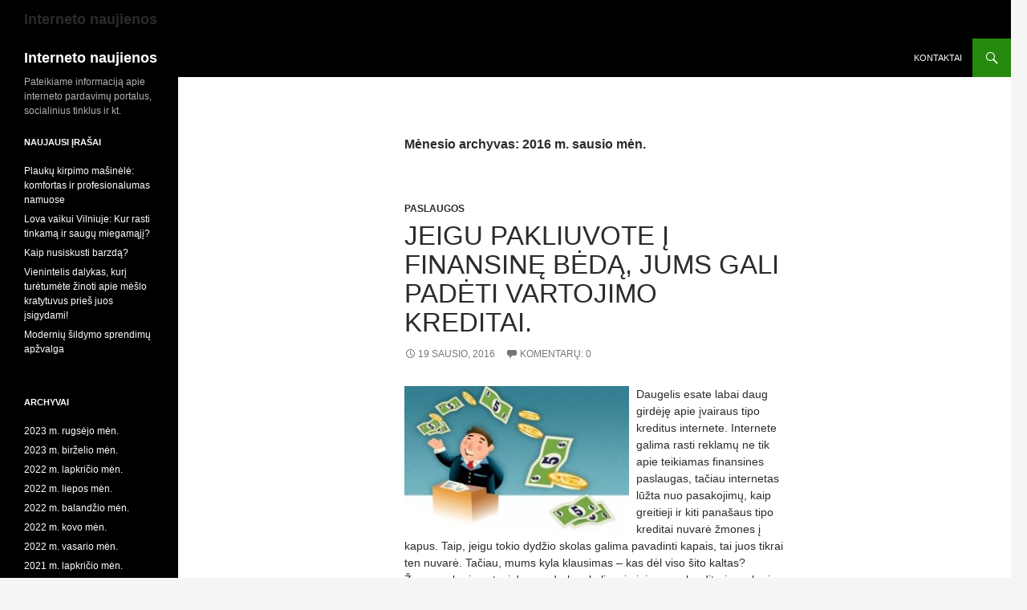

--- FILE ---
content_type: text/html; charset=UTF-8
request_url: https://www.ircforum.lt/2016/01
body_size: 5953
content:
<!DOCTYPE html>
<!--[if IE 7]>
<html class="ie ie7" lang="lt-LT">
<![endif]-->
<!--[if IE 8]>
<html class="ie ie8" lang="lt-LT">
<![endif]-->
<!--[if !(IE 7) | !(IE 8) ]><!-->
<html lang="lt-LT">
<!--<![endif]-->
<head>
	<meta charset="UTF-8">
	<meta name="viewport" content="width=device-width">
	<title>Archyvas sausio 2016</title>
	<link rel="profile" href="https://gmpg.org/xfn/11">
	<link rel="pingback" href="https://www.ircforum.lt/xmlrpc.php">
	<!--[if lt IE 9]>
	<script src="https://www.ircforum.lt/wp-content/themes/ircforum/js/html5.js"></script>
	<![endif]-->
	<meta name='robots' content='max-image-preview:large' />
	<link rel="canonical" href="https://www.ircforum.lt/2016/01" />
<link rel='dns-prefetch' href='//fonts.googleapis.com' />
<link rel='dns-prefetch' href='//s.w.org' />
<link rel="alternate" type="application/rss+xml" title="Interneto naujienos &raquo; Įrašų RSS srautas" href="https://www.ircforum.lt/feed" />
<link rel="alternate" type="application/rss+xml" title="Interneto naujienos &raquo; Komentarų RSS srautas" href="https://www.ircforum.lt/comments/feed" />
		<script type="text/javascript">
			window._wpemojiSettings = {"baseUrl":"https:\/\/s.w.org\/images\/core\/emoji\/13.1.0\/72x72\/","ext":".png","svgUrl":"https:\/\/s.w.org\/images\/core\/emoji\/13.1.0\/svg\/","svgExt":".svg","source":{"concatemoji":"https:\/\/www.ircforum.lt\/wp-includes\/js\/wp-emoji-release.min.js?ver=5.8.12"}};
			!function(e,a,t){var n,r,o,i=a.createElement("canvas"),p=i.getContext&&i.getContext("2d");function s(e,t){var a=String.fromCharCode;p.clearRect(0,0,i.width,i.height),p.fillText(a.apply(this,e),0,0);e=i.toDataURL();return p.clearRect(0,0,i.width,i.height),p.fillText(a.apply(this,t),0,0),e===i.toDataURL()}function c(e){var t=a.createElement("script");t.src=e,t.defer=t.type="text/javascript",a.getElementsByTagName("head")[0].appendChild(t)}for(o=Array("flag","emoji"),t.supports={everything:!0,everythingExceptFlag:!0},r=0;r<o.length;r++)t.supports[o[r]]=function(e){if(!p||!p.fillText)return!1;switch(p.textBaseline="top",p.font="600 32px Arial",e){case"flag":return s([127987,65039,8205,9895,65039],[127987,65039,8203,9895,65039])?!1:!s([55356,56826,55356,56819],[55356,56826,8203,55356,56819])&&!s([55356,57332,56128,56423,56128,56418,56128,56421,56128,56430,56128,56423,56128,56447],[55356,57332,8203,56128,56423,8203,56128,56418,8203,56128,56421,8203,56128,56430,8203,56128,56423,8203,56128,56447]);case"emoji":return!s([10084,65039,8205,55357,56613],[10084,65039,8203,55357,56613])}return!1}(o[r]),t.supports.everything=t.supports.everything&&t.supports[o[r]],"flag"!==o[r]&&(t.supports.everythingExceptFlag=t.supports.everythingExceptFlag&&t.supports[o[r]]);t.supports.everythingExceptFlag=t.supports.everythingExceptFlag&&!t.supports.flag,t.DOMReady=!1,t.readyCallback=function(){t.DOMReady=!0},t.supports.everything||(n=function(){t.readyCallback()},a.addEventListener?(a.addEventListener("DOMContentLoaded",n,!1),e.addEventListener("load",n,!1)):(e.attachEvent("onload",n),a.attachEvent("onreadystatechange",function(){"complete"===a.readyState&&t.readyCallback()})),(n=t.source||{}).concatemoji?c(n.concatemoji):n.wpemoji&&n.twemoji&&(c(n.twemoji),c(n.wpemoji)))}(window,document,window._wpemojiSettings);
		</script>
		<style type="text/css">
img.wp-smiley,
img.emoji {
	display: inline !important;
	border: none !important;
	box-shadow: none !important;
	height: 1em !important;
	width: 1em !important;
	margin: 0 .07em !important;
	vertical-align: -0.1em !important;
	background: none !important;
	padding: 0 !important;
}
</style>
	<link rel='stylesheet' id='wp-block-library-css'  href='https://www.ircforum.lt/wp-includes/css/dist/block-library/style.min.css?ver=5.8.12' type='text/css' media='all' />
<link rel='stylesheet' id='twentyfourteen-lato-css'  href='//fonts.googleapis.com/css?family=Lato%3A300%2C400%2C700%2C900%2C300italic%2C400italic%2C700italic' type='text/css' media='all' />
<link rel='stylesheet' id='genericons-css'  href='https://www.ircforum.lt/wp-content/themes/ircforum/genericons/genericons.css?ver=3.0.2' type='text/css' media='all' />
<link rel='stylesheet' id='twentyfourteen-style-css'  href='https://www.ircforum.lt/wp-content/themes/ircforum/style.css?ver=5.8.12' type='text/css' media='all' />
<!--[if lt IE 9]>
<link rel='stylesheet' id='twentyfourteen-ie-css'  href='https://www.ircforum.lt/wp-content/themes/ircforum/css/ie.css?ver=20131205' type='text/css' media='all' />
<![endif]-->
<script type='text/javascript' src='https://www.ircforum.lt/wp-includes/js/jquery/jquery.min.js?ver=3.6.0' id='jquery-core-js'></script>
<script type='text/javascript' src='https://www.ircforum.lt/wp-includes/js/jquery/jquery-migrate.min.js?ver=3.3.2' id='jquery-migrate-js'></script>
<link rel="https://api.w.org/" href="https://www.ircforum.lt/wp-json/" /><link rel="EditURI" type="application/rsd+xml" title="RSD" href="https://www.ircforum.lt/xmlrpc.php?rsd" />
<link rel="wlwmanifest" type="application/wlwmanifest+xml" href="https://www.ircforum.lt/wp-includes/wlwmanifest.xml" /> 
<meta name="generator" content="WordPress 5.8.12" />
</head>

<body data-rsssl=1 class="archive date masthead-fixed list-view full-width">
<div id="page" class="hfeed site">
	
	<header id="masthead" class="site-header" role="banner">
		<div class="header-main">
<? if($_SERVER['REQUEST_URI'] == '/') { $GLOBALS['heading_present'] = 1; ?>
      <h1 class="site-title">Interneto naujienos</h1>
<? } else{ ?>
      <h2 class="site-title"><a href="/">Interneto naujienos</a></h2>
<? } ?>
			<div class="search-toggle">
				<a href="#search-container" class="screen-reader-text">Paieška</a>
			</div>

			<nav id="primary-navigation" class="site-navigation primary-navigation" role="navigation">
				<h2 class="menu-toggle">Pagrindinis meniu</h2>
				<a class="screen-reader-text skip-link" href="#content">Eiti prie turinio</a>
				<div class="nav-menu"><ul>
<li class="page_item page-item-7"><a href="https://www.ircforum.lt/kontaktai">Kontaktai</a></li>
</ul></div>
			</nav>
		</div>

		<div id="search-container" class="search-box-wrapper hide">
			<div class="search-box">
				<form role="search" method="get" class="search-form" action="https://www.ircforum.lt/">
				<label>
					<span class="screen-reader-text">Ieškoti:</span>
					<input type="search" class="search-field" placeholder="Ieškoti &hellip;" value="" name="s" />
				</label>
				<input type="submit" class="search-submit" value="Paieška" />
			</form>			</div>
		</div>
	</header><!-- #masthead -->

	<div id="main" class="site-main">

	<section id="primary" class="content-area">
		<div id="content" class="site-content" role="main">

			
			<header class="page-header">
				<h1 class="page-title">
					Mėnesio archyvas: 2016 &#109;. sausio &#109;&#279;&#110;.				</h1>
			</header><!-- .page-header -->

			
<article id="post-168" class="post-168 post type-post status-publish format-standard hentry category-paslaugos">
	
	<header class="entry-header">
				<div class="entry-meta">
			<span class="cat-links"><a href="https://www.ircforum.lt/kategorija/paslaugos" rel="category tag">Paslaugos</a></span>
		</div>
		<h2 class="entry-title"><a href="https://www.ircforum.lt/jeigu-pakliuvote-i-finansine-beda-jums-gali-padeti-vartojimo-kreditai" rel="bookmark">Jeigu pakliuvote į finansinę bėdą, Jums gali padėti vartojimo kreditai.</a></h2>
		<div class="entry-meta">
			<span class="entry-date"><a href="https://www.ircforum.lt/jeigu-pakliuvote-i-finansine-beda-jums-gali-padeti-vartojimo-kreditai" rel="bookmark"><time class="entry-date" datetime="2016-01-19T22:59:56+02:00">19 sausio, 2016</time></a></span> <span class="byline"><span class="author vcard"><a class="url fn n" href="https://www.ircforum.lt/author/admin" rel="author">Darius</a></span></span>			<span class="comments-link"><a href="https://www.ircforum.lt/jeigu-pakliuvote-i-finansine-beda-jums-gali-padeti-vartojimo-kreditai#respond">Komentarų: 0</a></span>
					</div><!-- .entry-meta -->
	</header><!-- .entry-header -->

		<div class="entry-content">
		<p><img src="https://www.ircforum.lt/wp-content/uploads/2016/01/jeigu-pakliuvote-i-finansine-beda-jums-gali-padeti-vartojimo-kreditai.jpg" alt="Finansinės paslaugos" style="margin: 0px 9px 7px 0px; float: left" />Daugelis esate labai daug girdėję apie įvairaus tipo kreditus internete. Internete galima rasti reklamų ne tik apie teikiamas finansines paslaugas, tačiau internetas lūžta nuo pasakojimų, kaip greitieji ir kiti panašaus tipo kreditai nuvarė žmones į kapus. Taip, jeigu tokio dydžio skolas galima pavadinti kapais, tai juos tikrai ten nuvarė. Tačiau, mums kyla klausimas &ndash; kas dėl viso šito kaltas? Žmogus, kuris neturėdamas darbo skolinasi pinigus, ar kreditorius &ndash; kuris pinigus skolina bedarbiui asmeniui. Tai labai diskutuotinas klausimas, labai daug įvairių nuomonių šiuo klausimu, tačiau mūsų nuomonė tokia, kad kreditorius daro paslaugą žmogui &ndash; skolina pinigus esant reikalui, o žmogus turi apie tai pagalvoti pats &ndash; ar tai Jam reikalinga, ar pinigai bus tikslingai panaudoti.</p>
<p><a href="http://www.okreditas.lt">Greitieji kreditai</a> &ndash; dar viena kreditų rūšis, kuri yra suteikiama taip pat interneto pagalba. Tokių ir daug kitų įvairių kreditų galite gauti internetu &ndash; tai labai paprasta. Jums reikės susirasti Jums tinkamą kreditavimo bendrovę, ten pateikti paraišką, o gavus teigiamą atsakymą, pinigai bus pervesti į Jūsų asmeninę banko sąskaitą. Norint, kad registracija pavyktų, Jums reikės iš tos pačios sąskaitos, į kurią ketinate gauti paskolą, registruojantis pervesti 0,01 euro centą, kuris bus kaip Jūsų tapatybės patvirtinimas ir minimalus registracijos mokestis. <a href="http://www.okreditas.lt/vartojimo-kreditas-iki-10000-lt/">Vartojimo kreditai</a> &ndash; puiki finansinė pagalba žmonėms, kurie moka elgtis su finansais, yra atsakingi šioje srityje.</p>
<p> <a href="https://www.ircforum.lt/jeigu-pakliuvote-i-finansine-beda-jums-gali-padeti-vartojimo-kreditai#more-168" class="more-link">Skaityti straipsnį &#8220;Jeigu pakliuvote į finansinę bėdą, Jums gali padėti vartojimo kreditai.&#8221; &raquo;</a></p>
	</div><!-- .entry-content -->
	
	</article><!-- #post-## -->

<article id="post-165" class="post-165 post type-post status-publish format-standard hentry category-produktai">
	
	<header class="entry-header">
				<div class="entry-meta">
			<span class="cat-links"><a href="https://www.ircforum.lt/kategorija/produktai" rel="category tag">Produktai</a></span>
		</div>
		<h2 class="entry-title"><a href="https://www.ircforum.lt/elektros-generatoriai-kur-jie-naudojami" rel="bookmark">Elektros generatoriai – kur jie naudojami?</a></h2>
		<div class="entry-meta">
			<span class="entry-date"><a href="https://www.ircforum.lt/elektros-generatoriai-kur-jie-naudojami" rel="bookmark"><time class="entry-date" datetime="2016-01-13T01:29:55+02:00">13 sausio, 2016</time></a></span> <span class="byline"><span class="author vcard"><a class="url fn n" href="https://www.ircforum.lt/author/admin" rel="author">Darius</a></span></span>			<span class="comments-link"><a href="https://www.ircforum.lt/elektros-generatoriai-kur-jie-naudojami#respond">Komentarų: 0</a></span>
					</div><!-- .entry-meta -->
	</header><!-- .entry-header -->

		<div class="entry-content">
		<p><img src="https://www.ircforum.lt/wp-content/uploads/2016/01/elektros-generatoriai-kur-jie-naudojami.jpg" alt="Koks elektros generatorius geriausias?" style="float: right; margin: 0px 0px 7px 7px" />Elektra &ndash; vienas iš svarbiausių energijos šaltinių mums, kadangi be jos &ndash; mes negalėtumėme padaryti nieko. Įsivaizduokite ką veiktumėte namuose, jeigu neturėtumėte elektros &ndash; negalėtumėte pažiūrėti televizijos, ar tiesiog būti šviesoje, todėl elektra &ndash; labai svarbu kiekvienoje vietoje, netgi gatvėse, kur elektra yra reikalinga gatvės apšvietimui. Šiandien, Jums, mielieji skaitytojai, norime papasakoti apie tai, kas yra <a href="http://www.varicom.lt/energetika/elektros-generatoriai">elektros generatoriai</a>, kur jie yra naudojami, ir kokiam tikslui jie gali būti panaudoti, todėl tikimės, kad šis straipsnis bus informatyvus, suteikiantis Jums informacijos, padėsiantis sužinoti daugiau, apie tai kas yra generatoriai, kadangi galbūt kažkada ir Jums teks panaudoti tokį prietaisą. Taigi, elektros generatoriai yra naudojami tokiu atveju, jeigu dingsta elektra, tačiau būna ir tokių atvejų, kai miestas apie tai informuoja visus gyventojus, kadangi elektros tiekimas kartais gali būti nutrauktas ir todėl, kad yra atliekami remonto darbai, ne tik todėl, kad įvyko gedimas, todėl šioje vietoje generatoriai vaidina labai svarbią funkciją, kuri yra svarbi tiek Jums, o jeigu esate įmonė, ypač tokia, kuri aptarnauja klientų sferą, tai turėtų būti dar labiau aktualu.</p>
<p> <a href="https://www.ircforum.lt/elektros-generatoriai-kur-jie-naudojami#more-165" class="more-link">Skaityti straipsnį &#8220;Elektros generatoriai – kur jie naudojami?&#8221; &raquo;</a></p>
	</div><!-- .entry-content -->
	
	</article><!-- #post-## -->
		</div><!-- #content -->
	</section><!-- #primary -->

<div id="secondary">
		<h2 class="site-description">Pateikiame informaciją apie interneto pardavimų portalus, socialinius tinklus ir kt.</h2>
	
	
		<div id="primary-sidebar" class="primary-sidebar widget-area" role="complementary">
		
		<aside id="recent-posts-2" class="widget widget_recent_entries">
		<h2 class="widget-title">Naujausi įrašai</h2>
		<ul>
											<li>
					<a href="https://www.ircforum.lt/plauku-kirpimo-masinele">Plaukų kirpimo mašinėlė: komfortas ir profesionalumas namuose</a>
									</li>
											<li>
					<a href="https://www.ircforum.lt/lova-vaikui-vilniuje-kur-rasti-tinkama-ir-saugu-miegamaji">Lova vaikui Vilniuje: Kur rasti tinkamą ir saugų miegamąjį?</a>
									</li>
											<li>
					<a href="https://www.ircforum.lt/kaip-nusiskusti-barzda">Kaip nusiskusti barzdą?</a>
									</li>
											<li>
					<a href="https://www.ircforum.lt/vienintelis-dalykas-kuri-turetumete-zinoti-apie-meslo-kratytuvus-pries-juos-isigydami">Vienintelis dalykas, kurį turėtumėte žinoti apie mėšlo kratytuvus prieš juos įsigydami!</a>
									</li>
											<li>
					<a href="https://www.ircforum.lt/moderniu-sildymo-sprendimu-apzvalga">Modernių šildymo sprendimų apžvalga</a>
									</li>
					</ul>

		</aside><aside id="archives-2" class="widget widget_archive"><h2 class="widget-title">Archyvai</h2>
			<ul>
					<li><a href='https://www.ircforum.lt/2023/09'>2023 m. rugsėjo mėn.</a></li>
	<li><a href='https://www.ircforum.lt/2023/06'>2023 m. birželio mėn.</a></li>
	<li><a href='https://www.ircforum.lt/2022/11'>2022 m. lapkričio mėn.</a></li>
	<li><a href='https://www.ircforum.lt/2022/07'>2022 m. liepos mėn.</a></li>
	<li><a href='https://www.ircforum.lt/2022/04'>2022 m. balandžio mėn.</a></li>
	<li><a href='https://www.ircforum.lt/2022/03'>2022 m. kovo mėn.</a></li>
	<li><a href='https://www.ircforum.lt/2022/02'>2022 m. vasario mėn.</a></li>
	<li><a href='https://www.ircforum.lt/2021/11'>2021 m. lapkričio mėn.</a></li>
	<li><a href='https://www.ircforum.lt/2021/10'>2021 m. spalio mėn.</a></li>
	<li><a href='https://www.ircforum.lt/2021/09'>2021 m. rugsėjo mėn.</a></li>
	<li><a href='https://www.ircforum.lt/2021/08'>2021 m. rugpjūčio mėn.</a></li>
	<li><a href='https://www.ircforum.lt/2021/07'>2021 m. liepos mėn.</a></li>
	<li><a href='https://www.ircforum.lt/2021/04'>2021 m. balandžio mėn.</a></li>
	<li><a href='https://www.ircforum.lt/2021/03'>2021 m. kovo mėn.</a></li>
	<li><a href='https://www.ircforum.lt/2021/01'>2021 m. sausio mėn.</a></li>
	<li><a href='https://www.ircforum.lt/2020/12'>2020 m. gruodžio mėn.</a></li>
	<li><a href='https://www.ircforum.lt/2020/07'>2020 m. liepos mėn.</a></li>
	<li><a href='https://www.ircforum.lt/2020/02'>2020 m. vasario mėn.</a></li>
	<li><a href='https://www.ircforum.lt/2019/10'>2019 m. spalio mėn.</a></li>
	<li><a href='https://www.ircforum.lt/2019/09'>2019 m. rugsėjo mėn.</a></li>
	<li><a href='https://www.ircforum.lt/2019/07'>2019 m. liepos mėn.</a></li>
	<li><a href='https://www.ircforum.lt/2018/11'>2018 m. lapkričio mėn.</a></li>
	<li><a href='https://www.ircforum.lt/2018/03'>2018 m. kovo mėn.</a></li>
	<li><a href='https://www.ircforum.lt/2017/09'>2017 m. rugsėjo mėn.</a></li>
	<li><a href='https://www.ircforum.lt/2017/06'>2017 m. birželio mėn.</a></li>
	<li><a href='https://www.ircforum.lt/2017/05'>2017 m. gegužės mėn.</a></li>
	<li><a href='https://www.ircforum.lt/2017/03'>2017 m. kovo mėn.</a></li>
	<li><a href='https://www.ircforum.lt/2016/12'>2016 m. gruodžio mėn.</a></li>
	<li><a href='https://www.ircforum.lt/2016/11'>2016 m. lapkričio mėn.</a></li>
	<li><a href='https://www.ircforum.lt/2016/10'>2016 m. spalio mėn.</a></li>
	<li><a href='https://www.ircforum.lt/2016/09'>2016 m. rugsėjo mėn.</a></li>
	<li><a href='https://www.ircforum.lt/2016/08'>2016 m. rugpjūčio mėn.</a></li>
	<li><a href='https://www.ircforum.lt/2016/07'>2016 m. liepos mėn.</a></li>
	<li><a href='https://www.ircforum.lt/2016/06'>2016 m. birželio mėn.</a></li>
	<li><a href='https://www.ircforum.lt/2016/05'>2016 m. gegužės mėn.</a></li>
	<li><a href='https://www.ircforum.lt/2016/04'>2016 m. balandžio mėn.</a></li>
	<li><a href='https://www.ircforum.lt/2016/03'>2016 m. kovo mėn.</a></li>
	<li><a href='https://www.ircforum.lt/2016/02'>2016 m. vasario mėn.</a></li>
	<li><a href='https://www.ircforum.lt/2016/01' aria-current="page">2016 m. sausio mėn.</a></li>
	<li><a href='https://www.ircforum.lt/2015/10'>2015 m. spalio mėn.</a></li>
	<li><a href='https://www.ircforum.lt/2015/09'>2015 m. rugsėjo mėn.</a></li>
	<li><a href='https://www.ircforum.lt/2015/08'>2015 m. rugpjūčio mėn.</a></li>
	<li><a href='https://www.ircforum.lt/2015/06'>2015 m. birželio mėn.</a></li>
	<li><a href='https://www.ircforum.lt/2015/05'>2015 m. gegužės mėn.</a></li>
	<li><a href='https://www.ircforum.lt/2015/04'>2015 m. balandžio mėn.</a></li>
	<li><a href='https://www.ircforum.lt/2015/03'>2015 m. kovo mėn.</a></li>
	<li><a href='https://www.ircforum.lt/2015/02'>2015 m. vasario mėn.</a></li>
	<li><a href='https://www.ircforum.lt/2015/01'>2015 m. sausio mėn.</a></li>
	<li><a href='https://www.ircforum.lt/2014/12'>2014 m. gruodžio mėn.</a></li>
			</ul>

			</aside><aside id="categories-2" class="widget widget_categories"><h2 class="widget-title">Kategorijos</h2>
			<ul>
					<li class="cat-item cat-item-1"><a href="https://www.ircforum.lt/kategorija/straipsniai">Kiti straipsniai</a>
</li>
	<li class="cat-item cat-item-21"><a href="https://www.ircforum.lt/kategorija/paslaugos">Paslaugos</a>
</li>
	<li class="cat-item cat-item-22"><a href="https://www.ircforum.lt/kategorija/produktai">Produktai</a>
</li>
	<li class="cat-item cat-item-24"><a href="https://www.ircforum.lt/kategorija/rinkodara">Rinkodara</a>
</li>
	<li class="cat-item cat-item-23"><a href="https://www.ircforum.lt/kategorija/verslas">Verslas</a>
</li>
			</ul>

			</aside>	</div><!-- #primary-sidebar -->
	</div><!-- #secondary -->

		</div><!-- #main -->

		<footer id="colophon" class="site-footer" role="contentinfo">

			
			<div class="site-info">
								&copy; 2026 Interneto naujienos. Elektros generatoriai – kur jie naudojami?.			</div><!-- .site-info -->
		</footer><!-- #colophon -->
	</div><!-- #page -->

	<script type='text/javascript' src='https://www.ircforum.lt/wp-content/themes/ircforum/js/functions.js?ver=20131209' id='twentyfourteen-script-js'></script>
<script type='text/javascript' src='https://www.ircforum.lt/wp-includes/js/wp-embed.min.js?ver=5.8.12' id='wp-embed-js'></script>
</body>
</html>